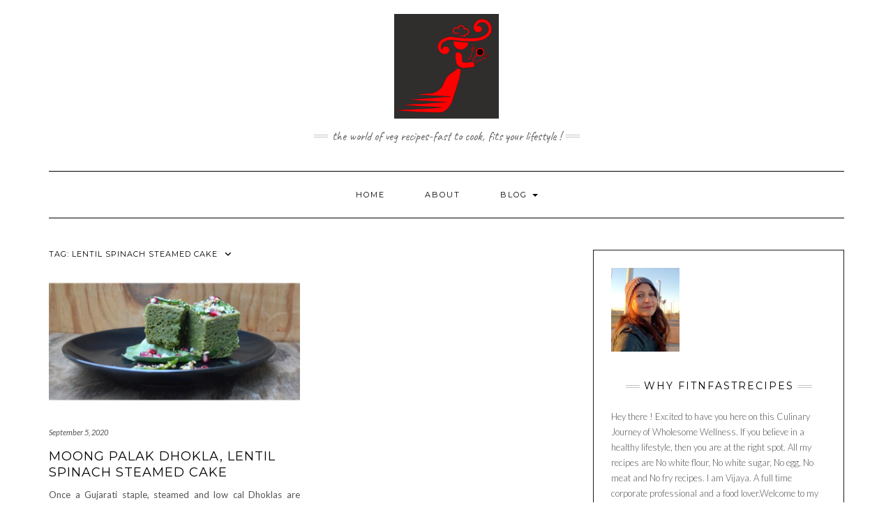

--- FILE ---
content_type: text/html; charset=UTF-8
request_url: https://fitnfast.org/tag/lentil-spinach-steamed-cake/
body_size: 9292
content:
<!DOCTYPE html>
<html lang="en-US">
<head>
    <meta charset="UTF-8" />
    <meta http-equiv="X-UA-Compatible" content="IE=edge" />
    <meta name="viewport" content="width=device-width, initial-scale=1" />
        <title>Lentil Spinach Steamed Cake &#8211; fitnfastrecipes</title>
<meta name='robots' content='max-image-preview:large' />
	<style>img:is([sizes="auto" i], [sizes^="auto," i]) { contain-intrinsic-size: 3000px 1500px }</style>
	<link rel='dns-prefetch' href='//fonts.googleapis.com' />
<link href='https://fonts.gstatic.com' crossorigin rel='preconnect' />
<link rel="alternate" type="application/rss+xml" title="fitnfastrecipes &raquo; Feed" href="https://fitnfast.org/feed/" />
<link rel="alternate" type="application/rss+xml" title="fitnfastrecipes &raquo; Comments Feed" href="https://fitnfast.org/comments/feed/" />
<link rel="alternate" type="application/rss+xml" title="fitnfastrecipes &raquo; Lentil Spinach Steamed Cake Tag Feed" href="https://fitnfast.org/tag/lentil-spinach-steamed-cake/feed/" />
<script type="text/javascript">
/* <![CDATA[ */
window._wpemojiSettings = {"baseUrl":"https:\/\/s.w.org\/images\/core\/emoji\/16.0.1\/72x72\/","ext":".png","svgUrl":"https:\/\/s.w.org\/images\/core\/emoji\/16.0.1\/svg\/","svgExt":".svg","source":{"concatemoji":"https:\/\/fitnfast.org\/wp-includes\/js\/wp-emoji-release.min.js?ver=6.8.3"}};
/*! This file is auto-generated */
!function(s,n){var o,i,e;function c(e){try{var t={supportTests:e,timestamp:(new Date).valueOf()};sessionStorage.setItem(o,JSON.stringify(t))}catch(e){}}function p(e,t,n){e.clearRect(0,0,e.canvas.width,e.canvas.height),e.fillText(t,0,0);var t=new Uint32Array(e.getImageData(0,0,e.canvas.width,e.canvas.height).data),a=(e.clearRect(0,0,e.canvas.width,e.canvas.height),e.fillText(n,0,0),new Uint32Array(e.getImageData(0,0,e.canvas.width,e.canvas.height).data));return t.every(function(e,t){return e===a[t]})}function u(e,t){e.clearRect(0,0,e.canvas.width,e.canvas.height),e.fillText(t,0,0);for(var n=e.getImageData(16,16,1,1),a=0;a<n.data.length;a++)if(0!==n.data[a])return!1;return!0}function f(e,t,n,a){switch(t){case"flag":return n(e,"\ud83c\udff3\ufe0f\u200d\u26a7\ufe0f","\ud83c\udff3\ufe0f\u200b\u26a7\ufe0f")?!1:!n(e,"\ud83c\udde8\ud83c\uddf6","\ud83c\udde8\u200b\ud83c\uddf6")&&!n(e,"\ud83c\udff4\udb40\udc67\udb40\udc62\udb40\udc65\udb40\udc6e\udb40\udc67\udb40\udc7f","\ud83c\udff4\u200b\udb40\udc67\u200b\udb40\udc62\u200b\udb40\udc65\u200b\udb40\udc6e\u200b\udb40\udc67\u200b\udb40\udc7f");case"emoji":return!a(e,"\ud83e\udedf")}return!1}function g(e,t,n,a){var r="undefined"!=typeof WorkerGlobalScope&&self instanceof WorkerGlobalScope?new OffscreenCanvas(300,150):s.createElement("canvas"),o=r.getContext("2d",{willReadFrequently:!0}),i=(o.textBaseline="top",o.font="600 32px Arial",{});return e.forEach(function(e){i[e]=t(o,e,n,a)}),i}function t(e){var t=s.createElement("script");t.src=e,t.defer=!0,s.head.appendChild(t)}"undefined"!=typeof Promise&&(o="wpEmojiSettingsSupports",i=["flag","emoji"],n.supports={everything:!0,everythingExceptFlag:!0},e=new Promise(function(e){s.addEventListener("DOMContentLoaded",e,{once:!0})}),new Promise(function(t){var n=function(){try{var e=JSON.parse(sessionStorage.getItem(o));if("object"==typeof e&&"number"==typeof e.timestamp&&(new Date).valueOf()<e.timestamp+604800&&"object"==typeof e.supportTests)return e.supportTests}catch(e){}return null}();if(!n){if("undefined"!=typeof Worker&&"undefined"!=typeof OffscreenCanvas&&"undefined"!=typeof URL&&URL.createObjectURL&&"undefined"!=typeof Blob)try{var e="postMessage("+g.toString()+"("+[JSON.stringify(i),f.toString(),p.toString(),u.toString()].join(",")+"));",a=new Blob([e],{type:"text/javascript"}),r=new Worker(URL.createObjectURL(a),{name:"wpTestEmojiSupports"});return void(r.onmessage=function(e){c(n=e.data),r.terminate(),t(n)})}catch(e){}c(n=g(i,f,p,u))}t(n)}).then(function(e){for(var t in e)n.supports[t]=e[t],n.supports.everything=n.supports.everything&&n.supports[t],"flag"!==t&&(n.supports.everythingExceptFlag=n.supports.everythingExceptFlag&&n.supports[t]);n.supports.everythingExceptFlag=n.supports.everythingExceptFlag&&!n.supports.flag,n.DOMReady=!1,n.readyCallback=function(){n.DOMReady=!0}}).then(function(){return e}).then(function(){var e;n.supports.everything||(n.readyCallback(),(e=n.source||{}).concatemoji?t(e.concatemoji):e.wpemoji&&e.twemoji&&(t(e.twemoji),t(e.wpemoji)))}))}((window,document),window._wpemojiSettings);
/* ]]> */
</script>
<style id='wp-emoji-styles-inline-css' type='text/css'>

	img.wp-smiley, img.emoji {
		display: inline !important;
		border: none !important;
		box-shadow: none !important;
		height: 1em !important;
		width: 1em !important;
		margin: 0 0.07em !important;
		vertical-align: -0.1em !important;
		background: none !important;
		padding: 0 !important;
	}
</style>
<link rel='stylesheet' id='wp-block-library-css' href='https://fitnfast.org/wp-includes/css/dist/block-library/style.min.css?ver=6.8.3' type='text/css' media='all' />
<style id='classic-theme-styles-inline-css' type='text/css'>
/*! This file is auto-generated */
.wp-block-button__link{color:#fff;background-color:#32373c;border-radius:9999px;box-shadow:none;text-decoration:none;padding:calc(.667em + 2px) calc(1.333em + 2px);font-size:1.125em}.wp-block-file__button{background:#32373c;color:#fff;text-decoration:none}
</style>
<style id='global-styles-inline-css' type='text/css'>
:root{--wp--preset--aspect-ratio--square: 1;--wp--preset--aspect-ratio--4-3: 4/3;--wp--preset--aspect-ratio--3-4: 3/4;--wp--preset--aspect-ratio--3-2: 3/2;--wp--preset--aspect-ratio--2-3: 2/3;--wp--preset--aspect-ratio--16-9: 16/9;--wp--preset--aspect-ratio--9-16: 9/16;--wp--preset--color--black: #000000;--wp--preset--color--cyan-bluish-gray: #abb8c3;--wp--preset--color--white: #ffffff;--wp--preset--color--pale-pink: #f78da7;--wp--preset--color--vivid-red: #cf2e2e;--wp--preset--color--luminous-vivid-orange: #ff6900;--wp--preset--color--luminous-vivid-amber: #fcb900;--wp--preset--color--light-green-cyan: #7bdcb5;--wp--preset--color--vivid-green-cyan: #00d084;--wp--preset--color--pale-cyan-blue: #8ed1fc;--wp--preset--color--vivid-cyan-blue: #0693e3;--wp--preset--color--vivid-purple: #9b51e0;--wp--preset--gradient--vivid-cyan-blue-to-vivid-purple: linear-gradient(135deg,rgba(6,147,227,1) 0%,rgb(155,81,224) 100%);--wp--preset--gradient--light-green-cyan-to-vivid-green-cyan: linear-gradient(135deg,rgb(122,220,180) 0%,rgb(0,208,130) 100%);--wp--preset--gradient--luminous-vivid-amber-to-luminous-vivid-orange: linear-gradient(135deg,rgba(252,185,0,1) 0%,rgba(255,105,0,1) 100%);--wp--preset--gradient--luminous-vivid-orange-to-vivid-red: linear-gradient(135deg,rgba(255,105,0,1) 0%,rgb(207,46,46) 100%);--wp--preset--gradient--very-light-gray-to-cyan-bluish-gray: linear-gradient(135deg,rgb(238,238,238) 0%,rgb(169,184,195) 100%);--wp--preset--gradient--cool-to-warm-spectrum: linear-gradient(135deg,rgb(74,234,220) 0%,rgb(151,120,209) 20%,rgb(207,42,186) 40%,rgb(238,44,130) 60%,rgb(251,105,98) 80%,rgb(254,248,76) 100%);--wp--preset--gradient--blush-light-purple: linear-gradient(135deg,rgb(255,206,236) 0%,rgb(152,150,240) 100%);--wp--preset--gradient--blush-bordeaux: linear-gradient(135deg,rgb(254,205,165) 0%,rgb(254,45,45) 50%,rgb(107,0,62) 100%);--wp--preset--gradient--luminous-dusk: linear-gradient(135deg,rgb(255,203,112) 0%,rgb(199,81,192) 50%,rgb(65,88,208) 100%);--wp--preset--gradient--pale-ocean: linear-gradient(135deg,rgb(255,245,203) 0%,rgb(182,227,212) 50%,rgb(51,167,181) 100%);--wp--preset--gradient--electric-grass: linear-gradient(135deg,rgb(202,248,128) 0%,rgb(113,206,126) 100%);--wp--preset--gradient--midnight: linear-gradient(135deg,rgb(2,3,129) 0%,rgb(40,116,252) 100%);--wp--preset--font-size--small: 13px;--wp--preset--font-size--medium: 20px;--wp--preset--font-size--large: 36px;--wp--preset--font-size--x-large: 42px;--wp--preset--spacing--20: 0.44rem;--wp--preset--spacing--30: 0.67rem;--wp--preset--spacing--40: 1rem;--wp--preset--spacing--50: 1.5rem;--wp--preset--spacing--60: 2.25rem;--wp--preset--spacing--70: 3.38rem;--wp--preset--spacing--80: 5.06rem;--wp--preset--shadow--natural: 6px 6px 9px rgba(0, 0, 0, 0.2);--wp--preset--shadow--deep: 12px 12px 50px rgba(0, 0, 0, 0.4);--wp--preset--shadow--sharp: 6px 6px 0px rgba(0, 0, 0, 0.2);--wp--preset--shadow--outlined: 6px 6px 0px -3px rgba(255, 255, 255, 1), 6px 6px rgba(0, 0, 0, 1);--wp--preset--shadow--crisp: 6px 6px 0px rgba(0, 0, 0, 1);}:where(.is-layout-flex){gap: 0.5em;}:where(.is-layout-grid){gap: 0.5em;}body .is-layout-flex{display: flex;}.is-layout-flex{flex-wrap: wrap;align-items: center;}.is-layout-flex > :is(*, div){margin: 0;}body .is-layout-grid{display: grid;}.is-layout-grid > :is(*, div){margin: 0;}:where(.wp-block-columns.is-layout-flex){gap: 2em;}:where(.wp-block-columns.is-layout-grid){gap: 2em;}:where(.wp-block-post-template.is-layout-flex){gap: 1.25em;}:where(.wp-block-post-template.is-layout-grid){gap: 1.25em;}.has-black-color{color: var(--wp--preset--color--black) !important;}.has-cyan-bluish-gray-color{color: var(--wp--preset--color--cyan-bluish-gray) !important;}.has-white-color{color: var(--wp--preset--color--white) !important;}.has-pale-pink-color{color: var(--wp--preset--color--pale-pink) !important;}.has-vivid-red-color{color: var(--wp--preset--color--vivid-red) !important;}.has-luminous-vivid-orange-color{color: var(--wp--preset--color--luminous-vivid-orange) !important;}.has-luminous-vivid-amber-color{color: var(--wp--preset--color--luminous-vivid-amber) !important;}.has-light-green-cyan-color{color: var(--wp--preset--color--light-green-cyan) !important;}.has-vivid-green-cyan-color{color: var(--wp--preset--color--vivid-green-cyan) !important;}.has-pale-cyan-blue-color{color: var(--wp--preset--color--pale-cyan-blue) !important;}.has-vivid-cyan-blue-color{color: var(--wp--preset--color--vivid-cyan-blue) !important;}.has-vivid-purple-color{color: var(--wp--preset--color--vivid-purple) !important;}.has-black-background-color{background-color: var(--wp--preset--color--black) !important;}.has-cyan-bluish-gray-background-color{background-color: var(--wp--preset--color--cyan-bluish-gray) !important;}.has-white-background-color{background-color: var(--wp--preset--color--white) !important;}.has-pale-pink-background-color{background-color: var(--wp--preset--color--pale-pink) !important;}.has-vivid-red-background-color{background-color: var(--wp--preset--color--vivid-red) !important;}.has-luminous-vivid-orange-background-color{background-color: var(--wp--preset--color--luminous-vivid-orange) !important;}.has-luminous-vivid-amber-background-color{background-color: var(--wp--preset--color--luminous-vivid-amber) !important;}.has-light-green-cyan-background-color{background-color: var(--wp--preset--color--light-green-cyan) !important;}.has-vivid-green-cyan-background-color{background-color: var(--wp--preset--color--vivid-green-cyan) !important;}.has-pale-cyan-blue-background-color{background-color: var(--wp--preset--color--pale-cyan-blue) !important;}.has-vivid-cyan-blue-background-color{background-color: var(--wp--preset--color--vivid-cyan-blue) !important;}.has-vivid-purple-background-color{background-color: var(--wp--preset--color--vivid-purple) !important;}.has-black-border-color{border-color: var(--wp--preset--color--black) !important;}.has-cyan-bluish-gray-border-color{border-color: var(--wp--preset--color--cyan-bluish-gray) !important;}.has-white-border-color{border-color: var(--wp--preset--color--white) !important;}.has-pale-pink-border-color{border-color: var(--wp--preset--color--pale-pink) !important;}.has-vivid-red-border-color{border-color: var(--wp--preset--color--vivid-red) !important;}.has-luminous-vivid-orange-border-color{border-color: var(--wp--preset--color--luminous-vivid-orange) !important;}.has-luminous-vivid-amber-border-color{border-color: var(--wp--preset--color--luminous-vivid-amber) !important;}.has-light-green-cyan-border-color{border-color: var(--wp--preset--color--light-green-cyan) !important;}.has-vivid-green-cyan-border-color{border-color: var(--wp--preset--color--vivid-green-cyan) !important;}.has-pale-cyan-blue-border-color{border-color: var(--wp--preset--color--pale-cyan-blue) !important;}.has-vivid-cyan-blue-border-color{border-color: var(--wp--preset--color--vivid-cyan-blue) !important;}.has-vivid-purple-border-color{border-color: var(--wp--preset--color--vivid-purple) !important;}.has-vivid-cyan-blue-to-vivid-purple-gradient-background{background: var(--wp--preset--gradient--vivid-cyan-blue-to-vivid-purple) !important;}.has-light-green-cyan-to-vivid-green-cyan-gradient-background{background: var(--wp--preset--gradient--light-green-cyan-to-vivid-green-cyan) !important;}.has-luminous-vivid-amber-to-luminous-vivid-orange-gradient-background{background: var(--wp--preset--gradient--luminous-vivid-amber-to-luminous-vivid-orange) !important;}.has-luminous-vivid-orange-to-vivid-red-gradient-background{background: var(--wp--preset--gradient--luminous-vivid-orange-to-vivid-red) !important;}.has-very-light-gray-to-cyan-bluish-gray-gradient-background{background: var(--wp--preset--gradient--very-light-gray-to-cyan-bluish-gray) !important;}.has-cool-to-warm-spectrum-gradient-background{background: var(--wp--preset--gradient--cool-to-warm-spectrum) !important;}.has-blush-light-purple-gradient-background{background: var(--wp--preset--gradient--blush-light-purple) !important;}.has-blush-bordeaux-gradient-background{background: var(--wp--preset--gradient--blush-bordeaux) !important;}.has-luminous-dusk-gradient-background{background: var(--wp--preset--gradient--luminous-dusk) !important;}.has-pale-ocean-gradient-background{background: var(--wp--preset--gradient--pale-ocean) !important;}.has-electric-grass-gradient-background{background: var(--wp--preset--gradient--electric-grass) !important;}.has-midnight-gradient-background{background: var(--wp--preset--gradient--midnight) !important;}.has-small-font-size{font-size: var(--wp--preset--font-size--small) !important;}.has-medium-font-size{font-size: var(--wp--preset--font-size--medium) !important;}.has-large-font-size{font-size: var(--wp--preset--font-size--large) !important;}.has-x-large-font-size{font-size: var(--wp--preset--font-size--x-large) !important;}
:where(.wp-block-post-template.is-layout-flex){gap: 1.25em;}:where(.wp-block-post-template.is-layout-grid){gap: 1.25em;}
:where(.wp-block-columns.is-layout-flex){gap: 2em;}:where(.wp-block-columns.is-layout-grid){gap: 2em;}
:root :where(.wp-block-pullquote){font-size: 1.5em;line-height: 1.6;}
</style>
<link rel='stylesheet' id='bootstrap-css' href='https://fitnfast.org/wp-content/themes/kale/assets/css/bootstrap.min.css?ver=6.8.3' type='text/css' media='all' />
<link rel='stylesheet' id='bootstrap-select-css' href='https://fitnfast.org/wp-content/themes/kale/assets/css/bootstrap-select.min.css?ver=6.8.3' type='text/css' media='all' />
<link rel='stylesheet' id='smartmenus-bootstrap-css' href='https://fitnfast.org/wp-content/themes/kale/assets/css/jquery.smartmenus.bootstrap.css?ver=6.8.3' type='text/css' media='all' />
<link rel='stylesheet' id='fontawesome-css' href='https://fitnfast.org/wp-content/themes/kale/assets/css/fontawesome.min.css?ver=6.8.3' type='text/css' media='all' />
<link rel='stylesheet' id='fontawesome-all-css' href='https://fitnfast.org/wp-content/themes/kale/assets/css/all.min.css?ver=6.8.3' type='text/css' media='all' />
<link rel='stylesheet' id='owl-carousel-css' href='https://fitnfast.org/wp-content/themes/kale/assets/css/owl.carousel.css?ver=6.8.3' type='text/css' media='all' />
<link rel='stylesheet' id='chld_thm_cfg_parent-css' href='https://fitnfast.org/wp-content/themes/kale/style.css?ver=6.8.3' type='text/css' media='all' />
<link rel='stylesheet' id='kale-fonts-css' href='https://fonts.googleapis.com/css?family=Montserrat%3A400%2C700%7CLato%3A400%2C700%2C300%2C300italic%2C400italic%2C700italic%7CRaleway%3A200%7CCaveat&#038;subset=latin%2Clatin-ext' type='text/css' media='all' />
<script type="text/javascript" src="https://fitnfast.org/wp-includes/js/jquery/jquery.min.js?ver=3.7.1" id="jquery-core-js"></script>
<script type="text/javascript" src="https://fitnfast.org/wp-includes/js/jquery/jquery-migrate.min.js?ver=3.4.1" id="jquery-migrate-js"></script>
<link rel="https://api.w.org/" href="https://fitnfast.org/wp-json/" /><link rel="alternate" title="JSON" type="application/json" href="https://fitnfast.org/wp-json/wp/v2/tags/601" /><link rel="EditURI" type="application/rsd+xml" title="RSD" href="https://fitnfast.org/xmlrpc.php?rsd" />
<meta name="generator" content="WordPress 6.8.3" />
<link rel="icon" href="https://fitnfast.org/wp-content/uploads/2020/08/cropped-site-icon-512x512-transparent-1-32x32.png" sizes="32x32" />
<link rel="icon" href="https://fitnfast.org/wp-content/uploads/2020/08/cropped-site-icon-512x512-transparent-1-192x192.png" sizes="192x192" />
<link rel="apple-touch-icon" href="https://fitnfast.org/wp-content/uploads/2020/08/cropped-site-icon-512x512-transparent-1-180x180.png" />
<meta name="msapplication-TileImage" content="https://fitnfast.org/wp-content/uploads/2020/08/cropped-site-icon-512x512-transparent-1-270x270.png" />
</head>

<body class="archive tag tag-lentil-spinach-steamed-cake tag-601 wp-custom-logo wp-theme-kale wp-child-theme-kale-child">
<a class="skip-link screen-reader-text" href="#content">
Skip to content</a>

<div class="main-wrapper">
    <div class="container">

        <!-- Header -->
        <header class="header" role="banner">

            
            <!-- Header Row 2 -->
            <div class="header-row-2">
                <div class="logo">
                    <a href="https://fitnfast.org/" class="custom-logo-link" rel="home"><img width="150" height="150" src="https://fitnfast.org/wp-content/uploads/2020/08/cropped-150X150-1.png" class="custom-logo" alt="fitnfastrecipes" decoding="async" srcset="https://fitnfast.org/wp-content/uploads/2020/08/cropped-150X150-1.png 150w, https://fitnfast.org/wp-content/uploads/2020/08/cropped-150X150-1-40x40.png 40w" sizes="(max-width: 150px) 100vw, 150px" /></a>                </div>
                                <div class="tagline"><p>The World of Veg Recipes-FAST to cook, FITS your lifestyle !</p></div>
                            </div>
            <!-- /Header Row 2 -->


            <!-- Header Row 3 -->
            <div class="header-row-3">
                <nav class="navbar navbar-default" role="navigation" aria-label="Main navigation">
                    <div class="navbar-header">
                        <button type="button" class="navbar-toggle collapsed" data-toggle="collapse" data-target=".header-row-3 .navbar-collapse" aria-expanded="false">
                        <span class="sr-only">Toggle Navigation</span>
                        <span class="icon-bar"></span>
                        <span class="icon-bar"></span>
                        <span class="icon-bar"></span>
                        </button>
                    </div>
                    <!-- Navigation -->
                    <div class="navbar-collapse collapse"><ul id="menu-primary-menu" class="nav navbar-nav"><li id="menu-item-235" class="menu-item menu-item-type-custom menu-item-object-custom menu-item-home menu-item-235"><a href="https://fitnfast.org">Home</a></li>
<li id="menu-item-225" class="menu-item menu-item-type-post_type menu-item-object-page menu-item-225"><a href="https://fitnfast.org/sample-page/">About</a></li>
<li id="menu-item-236" class="menu-item menu-item-type-custom menu-item-object-custom menu-item-has-children menu-item-236 dropdown"><a href="#" data-toggle="dropdown" class="dropdown-toggle" aria-haspopup="true">Blog <span class="caret"></span></a>
<ul role="menu" class=" dropdown-menu">
	<li id="menu-item-261" class="menu-item menu-item-type-taxonomy menu-item-object-category menu-item-261"><a href="https://fitnfast.org/category/breads-and-cakes/">Healthy Baking</a></li>
	<li id="menu-item-262" class="menu-item menu-item-type-taxonomy menu-item-object-category menu-item-262"><a href="https://fitnfast.org/category/dips-spreads-chutneys/">Dips, Spreads, Chutneys</a></li>
	<li id="menu-item-263" class="menu-item menu-item-type-taxonomy menu-item-object-category menu-item-263"><a href="https://fitnfast.org/category/snacks/">Snacks</a></li>
	<li id="menu-item-264" class="menu-item menu-item-type-taxonomy menu-item-object-category menu-item-264"><a href="https://fitnfast.org/category/veg-curries/">Veg Curries</a></li>
	<li id="menu-item-265" class="menu-item menu-item-type-taxonomy menu-item-object-category menu-item-265"><a href="https://fitnfast.org/category/south-indian/">South Indian</a></li>
	<li id="menu-item-266" class="menu-item menu-item-type-taxonomy menu-item-object-category menu-item-266"><a href="https://fitnfast.org/category/main-course/">Main Course</a></li>
	<li id="menu-item-267" class="menu-item menu-item-type-taxonomy menu-item-object-category menu-item-267"><a href="https://fitnfast.org/category/dessert/">Dessert</a></li>
	<li id="menu-item-268" class="menu-item menu-item-type-taxonomy menu-item-object-category menu-item-268"><a href="https://fitnfast.org/category/kerala-iyer-cuisine/">Kerala Cuisine</a></li>
</ul>
</li>
</ul></div>                    <!-- /Navigation -->
                </nav>
            </div>
            <!-- /Header Row 3 -->

        </header>
        <!-- /Header -->


<a id="content"></a>

<div class="blog-feed">
<!-- Two Columns -->
<div class="row two-columns">
    
<!-- Main Column -->
<div class="main-column  col-md-8 " role="main">
    <!-- Blog Feed -->
    <div class="blog-feed">
        <h2>Tag: <span>Lentil Spinach Steamed Cake</span></h2>
        
        <div class="blog-feed-posts">
        
        <div class="row">                    <div class="col-md-6"><div id="post-1168" class="entry entry-small post-1168 post type-post status-publish format-standard has-post-thumbnail category-breakfast tag-appetizers tag-breakfast tag-dal-dhokla-recipe tag-dhokla-recipe tag-easy-dhokla tag-fitnfastrecipes tag-gluten-free-cookies tag-gujarati tag-gujarati-special-green-dhokla-recipe tag-healthy-dhokla tag-how-to-make-dhokla tag-indian-brunch-ideas tag-instant-dhokla tag-instant-green-dhokla tag-khaman-dhokla-recipe tag-lentil-spinach-steamed-cake tag-light-weeknight-mals-vegetarian tag-lunch-box-ideas tag-meal-planning-ideas tag-moong-palak-dhokla tag-party-picnic-food-ideas tag-recipe-with-spinach tag-tea-time-snack-recipe tag-tea-time-snacks tag-vegan-snacks tag-vegetable-dhokla">
    
    <div class="entry-content">
        
        <div class="entry-thumb">
                        <a href="https://fitnfast.org/how-to-make-soft-moong-palak-dhokla-or-lentil-spinach-steamed-cake-i/"><img width="760" height="400" src="https://fitnfast.org/wp-content/uploads/2020/08/THUMBNAIL-eith-2-dhokla-final-760x400.jpg" class="img-responsive wp-post-image" alt="Moong Palak Dhokla, Lentil Spinach Steamed Cake" decoding="async" fetchpriority="high" /></a>
                    </div>
        
                <div class="entry-date date updated"><a href="https://fitnfast.org/how-to-make-soft-moong-palak-dhokla-or-lentil-spinach-steamed-cake-i/">September 5, 2020</a></div>
                
                <h3 class="entry-title"><a href="https://fitnfast.org/how-to-make-soft-moong-palak-dhokla-or-lentil-spinach-steamed-cake-i/" title="Moong Palak Dhokla, Lentil Spinach Steamed Cake">Moong Palak Dhokla, Lentil Spinach Steamed Cake</a></h3>
                
                <div class="entry-summary">
          <p>Once a Gujarati staple, steamed and low cal Dhoklas are universally popular these days. Moong Palak Dhokla or Lentil Spinach Steamed Cake is a delicious version of most favourite Gujarati snack Dhokla.<br />
In this variation, use of Moong Dal and Spinach has been made to prepare Dhokla.<br />
If you are looking for a healthy and easy breakfast recipe, then you must give this Moong Palak Dhokla, Lentil Spinach Steamed Cake a try.</p>
                  </div>
                
                <div class="entry-meta">
            <div class="entry-category"><a href="https://fitnfast.org/category/breakfast/" rel="category tag">Breakfast</a></div><span class="sep"> - </span><div class="entry-author">by <span class="vcard author"><span class="fn">fitnfastrecipes</span></span></div><span class="sep"> - </span><div class="entry-comments"><a href="https://fitnfast.org/how-to-make-soft-moong-palak-dhokla-or-lentil-spinach-steamed-cake-i/#comments">44 Comments</a></div>        </div>
                
    </div>
</div></div>
                    </div>        
        </div>
            </div>
    <!-- /Blog Feed -->
</div>
<!-- /Main Column -->    <!-- Sidebar -->
<aside class="sidebar sidebar-column  col-md-4 " role="complementary" aria-label="Primary sidebar"> 
    <div class="sidebar-default-borders sidebar-block sidebar-borders"><div id="media_gallery-4" class="default-widget widget widget-bordered widget_media_gallery"><div id='gallery-1' class='gallery galleryid-1168 gallery-columns-3 gallery-size-medium'><figure class='gallery-item'>
			<div class='gallery-icon portrait'>
				<a href='https://fitnfast.org/20220204_174907/'><img width="245" height="300" src="https://fitnfast.org/wp-content/uploads/2022/02/20220204_174907-e1644356828349-245x300.jpg" class="attachment-medium size-medium" alt="" decoding="async" loading="lazy" srcset="https://fitnfast.org/wp-content/uploads/2022/02/20220204_174907-e1644356828349-245x300.jpg 245w, https://fitnfast.org/wp-content/uploads/2022/02/20220204_174907-e1644356828349-838x1024.jpg 838w, https://fitnfast.org/wp-content/uploads/2022/02/20220204_174907-e1644356828349-768x939.jpg 768w, https://fitnfast.org/wp-content/uploads/2022/02/20220204_174907-e1644356828349-1256x1536.jpg 1256w, https://fitnfast.org/wp-content/uploads/2022/02/20220204_174907-e1644356828349-750x917.jpg 750w, https://fitnfast.org/wp-content/uploads/2022/02/20220204_174907-e1644356828349.jpg 1380w" sizes="auto, (max-width: 245px) 100vw, 245px" /></a>
			</div></figure>
		</div>
</div><div id="custom_html-3" class="widget_text default-widget widget widget-bordered widget_custom_html"><h3 class="widget-title"><span>Why fitnfastrecipes</span></h3><div class="textwidget custom-html-widget">Hey there ! Excited to have you  here on this Culinary Journey of Wholesome Wellness.
If you believe in a healthy lifestyle, then you are at the right spot. All my recipes are No white flour, No white sugar, No egg, No meat and No fry recipes.

I am Vijaya. A full time corporate professional and a food lover.Welcome to my fit and fast world  which is the true destination for vegetarian and vegan recipes from across the globe.
Now that you are here, please stay a bit, browse a few recipes and please leave your comment..<br/>

.<br/>
,<br/>
 Vijaya


  </div></div><div id="custom_html-5" class="widget_text default-widget widget widget-bordered widget_custom_html"><h3 class="widget-title"><span>Never Miss a recipe</span></h3><div class="textwidget custom-html-widget"><!-- Begin Mailchimp Signup Form -->
<link href="//cdn-images.mailchimp.com/embedcode/classic-10_7.css" rel="stylesheet" type="text/css">
<style type="text/css">
	#mc_embed_signup{background:#fff; clear:left; font:14px Helvetica,Arial,sans-serif; }
	/* Add your own Mailchimp form style overrides in your site stylesheet or in this style block.
	   We recommend moving this block and the preceding CSS link to the HEAD of your HTML file. */
</style>
<div id="mc_embed_signup">
<form action="https://fitnfast.us10.list-manage.com/subscribe/post?u=4a2337b8346f2848db6634896&amp;id=15aebbe396" method="post" id="mc-embedded-subscribe-form" name="mc-embedded-subscribe-form" class="validate" target="_blank" novalidate>
    <div id="mc_embed_signup_scroll">
	<h2>Subscribe</h2>
<div class="indicates-required"><span class="asterisk">*</span> indicates required</div>
<div class="mc-field-group">
	<label for="mce-EMAIL">Email  <span class="asterisk">*</span>
</label>
	<input type="email" value="" name="EMAIL" class="required email" id="mce-EMAIL">
</div>
	<div id="mce-responses" class="clear">
		<div class="response" id="mce-error-response" style="display:none"></div>
		<div class="response" id="mce-success-response" style="display:none"></div>
	</div>    <!-- real people should not fill this in and expect good things - do not remove this or risk form bot signups-->
    <div style="position: absolute; left: -5000px;" aria-hidden="true"><input type="text" name="b_4a2337b8346f2848db6634896_15aebbe396" tabindex="-1" value=""></div>
    <div class="clear"><input type="submit" value="Subscribe" name="subscribe" id="mc-embedded-subscribe" class="button"></div>
    </div>
</form>
</div>
<script type='text/javascript' src='//s3.amazonaws.com/downloads.mailchimp.com/js/mc-validate.js'></script><script type='text/javascript'>(function($) {window.fnames = new Array(); window.ftypes = new Array();fnames[0]='EMAIL';ftypes[0]='email';fnames[1]='FNAME';ftypes[1]='text';fnames[2]='LNAME';ftypes[2]='text';fnames[3]='ADDRESS';ftypes[3]='address';fnames[4]='PHONE';ftypes[4]='phone';fnames[5]='BIRTHDAY';ftypes[5]='birthday';fnames[6]='MMERGE6';ftypes[6]='imageurl';fnames[7]='MMERGE7';ftypes[7]='text';}(jQuery));var $mcj = jQuery.noConflict(true);</script>
<!--End mc_embed_signup--></div></div></div><div class="sidebar-default sidebar-block sidebar-no-borders"><div id="search-2" class="default-widget widget widget_search"><form role="search" method="get" class="search-form" action="https://fitnfast.org/" role="search">
    <div class="form-group">
    	<input type="search" class="search-field form-control" value="" name="s" />
    </div>
    <div class="form-actions">
    	<button type="submit" class="btn btn-default">Search</button>
    </div>
</form>

<span class="search-trigger"><i class="fa fa-search"></i><span class="screen-reader-text">Searching is in progress</span></span>
</div><div id="categories-2" class="default-widget widget widget_categories"><h3 class="widget-title"><span>Categories</span></h3>
			<ul>
					<li class="cat-item cat-item-204"><a href="https://fitnfast.org/category/breakfast/">Breakfast</a> (17)
</li>
	<li class="cat-item cat-item-516"><a href="https://fitnfast.org/category/cookies/">Cookies</a> (9)
</li>
	<li class="cat-item cat-item-78"><a href="https://fitnfast.org/category/dessert/">Dessert</a> (31)
</li>
	<li class="cat-item cat-item-72"><a href="https://fitnfast.org/category/dips-spreads-chutneys/">Dips, Spreads, Chutneys</a> (8)
</li>
	<li class="cat-item cat-item-466"><a href="https://fitnfast.org/category/festival-recipes/">Festival Recipes</a> (16)
</li>
	<li class="cat-item cat-item-70"><a href="https://fitnfast.org/category/breads-and-cakes/">Healthy Baking</a> (19)
</li>
	<li class="cat-item cat-item-79"><a href="https://fitnfast.org/category/kerala-iyer-cuisine/">Kerala Cuisine</a> (10)
</li>
	<li class="cat-item cat-item-77"><a href="https://fitnfast.org/category/main-course/">Main Course</a> (13)
</li>
	<li class="cat-item cat-item-73"><a href="https://fitnfast.org/category/snacks/">Snacks</a> (14)
</li>
	<li class="cat-item cat-item-76"><a href="https://fitnfast.org/category/south-indian/">South Indian</a> (4)
</li>
	<li class="cat-item cat-item-74"><a href="https://fitnfast.org/category/veg-curries/">Veg Curries</a> (10)
</li>
			</ul>

			</div></div></aside>
<!-- /Sidebar --></div>
<!-- /Two Columns -->
<hr />
</div>


        
        

<!-- Footer Widgets -->
<aside class="footer-widgets" role="complementary" aria-label="Footer sidebar">

    <!-- Footer Row 2 -->
        <div class="row footer-row-2">
        
        <div class="col-lg-3 col-md-3 col-sm-6 col-xs-12"><div id="custom_html-7" class="widget_text footer-row-2-widget widget widget_custom_html"><div class="textwidget custom-html-widget">
  </div></div></div>        
        <div class="col-lg-3 col-md-3 col-sm-6 col-xs-12"><div id="categories-4" class="footer-row-2-widget widget widget_categories"><h3 class="widget-title">Categories</h3>
			<ul>
					<li class="cat-item cat-item-204"><a href="https://fitnfast.org/category/breakfast/">Breakfast</a>
</li>
	<li class="cat-item cat-item-516"><a href="https://fitnfast.org/category/cookies/">Cookies</a>
</li>
	<li class="cat-item cat-item-78"><a href="https://fitnfast.org/category/dessert/">Dessert</a>
</li>
	<li class="cat-item cat-item-72"><a href="https://fitnfast.org/category/dips-spreads-chutneys/">Dips, Spreads, Chutneys</a>
</li>
	<li class="cat-item cat-item-466"><a href="https://fitnfast.org/category/festival-recipes/">Festival Recipes</a>
</li>
	<li class="cat-item cat-item-70"><a href="https://fitnfast.org/category/breads-and-cakes/">Healthy Baking</a>
</li>
	<li class="cat-item cat-item-79"><a href="https://fitnfast.org/category/kerala-iyer-cuisine/">Kerala Cuisine</a>
</li>
	<li class="cat-item cat-item-77"><a href="https://fitnfast.org/category/main-course/">Main Course</a>
</li>
	<li class="cat-item cat-item-73"><a href="https://fitnfast.org/category/snacks/">Snacks</a>
</li>
	<li class="cat-item cat-item-76"><a href="https://fitnfast.org/category/south-indian/">South Indian</a>
</li>
	<li class="cat-item cat-item-74"><a href="https://fitnfast.org/category/veg-curries/">Veg Curries</a>
</li>
			</ul>

			</div></div>        
        <div class="col-lg-3 col-md-3 col-sm-6 col-xs-12"><div id="nav_menu-3" class="footer-row-2-widget widget widget_nav_menu"><h3 class="widget-title">Pages</h3><div class="menu-footer-menu-container"><ul id="menu-footer-menu" class="menu"><li id="menu-item-245" class="menu-item menu-item-type-custom menu-item-object-custom menu-item-home menu-item-245"><a href="https://fitnfast.org">Home</a></li>
<li id="menu-item-247" class="menu-item menu-item-type-post_type menu-item-object-page menu-item-247"><a href="https://fitnfast.org/sample-page/">About</a></li>
<li id="menu-item-249" class="menu-item menu-item-type-custom menu-item-object-custom menu-item-home menu-item-249"><a href="https://fitnfast.org">Blog</a></li>
<li id="menu-item-246" class="menu-item menu-item-type-post_type menu-item-object-page menu-item-246"><a href="https://fitnfast.org/contact/">Contact</a></li>
</ul></div></div></div>        
        <div class="col-lg-3 col-md-3 col-sm-6 col-xs-12">
		<div id="recent-posts-4" class="footer-row-2-widget widget widget_recent_entries">
		<h3 class="widget-title">Recent Posts</h3>
		<ul>
											<li>
					<a href="https://fitnfast.org/royal-treat-in-a-flash-instant-paneer-kulfi/">Royal Treat in a Flash- Instant Paneer Kulfi</a>
									</li>
											<li>
					<a href="https://fitnfast.org/lauki-noodle-soup-a-powerhouse-of-vegetables/">Lauki Noodle Soup-a powerhouse of vegetables</a>
									</li>
											<li>
					<a href="https://fitnfast.org/muhammara-recipe-the-famous-middle-eastern-dip/">Muhammara Recipe- The famous Middle eastern Dip</a>
									</li>
											<li>
					<a href="https://fitnfast.org/sprouted-moong-bassaru-a-two-in-one-recipe/">Sprouted Moong Bassaru, A two-in-one recipe</a>
									</li>
											<li>
					<a href="https://fitnfast.org/homemade-moist-honey-cornbread/">HOMEMADE MOIST HONEY CORNBREAD</a>
									</li>
					</ul>

		</div></div>        
                
     </div>
     <hr />
          <!-- /Footer Row 2 -->
     
     

</aside>

<!-- /Footer Widgets -->
        
        <!-- Footer -->
        <div class="footer" role="contentinfo">
            
                        
                                    <div class="footer-copyright">Copyright © 2022 <a href="https://fitnfast.org">fitnfastrecipes</a></div>
                        
            <div class="footer-copyright">
                <ul class="credit">
                    <li><a href="https://www.lyrathemes.com/kale/">Kale</a> by LyraThemes.com.</li>
                </ul>
            </div>
            
        </div>
        <!-- /Footer -->
        
    </div><!-- /Container -->
</div><!-- /Main Wrapper -->

<script type="speculationrules">
{"prefetch":[{"source":"document","where":{"and":[{"href_matches":"\/*"},{"not":{"href_matches":["\/wp-*.php","\/wp-admin\/*","\/wp-content\/uploads\/*","\/wp-content\/*","\/wp-content\/plugins\/*","\/wp-content\/themes\/kale-child\/*","\/wp-content\/themes\/kale\/*","\/*\\?(.+)"]}},{"not":{"selector_matches":"a[rel~=\"nofollow\"]"}},{"not":{"selector_matches":".no-prefetch, .no-prefetch a"}}]},"eagerness":"conservative"}]}
</script>
<script type="text/javascript" src="https://fitnfast.org/wp-content/themes/kale/assets/js/bootstrap.min.js?ver=6.8.3" id="bootstrap-js"></script>
<script type="text/javascript" src="https://fitnfast.org/wp-content/themes/kale/assets/js/bootstrap-select.min.js?ver=6.8.3" id="bootstrap-select-js"></script>
<script type="text/javascript" src="https://fitnfast.org/wp-content/themes/kale/assets/js/jquery.smartmenus.js?ver=6.8.3" id="smartmenus-js"></script>
<script type="text/javascript" src="https://fitnfast.org/wp-content/themes/kale/assets/js/jquery.smartmenus.bootstrap.js?ver=6.8.3" id="smartmenus-bootstrap-js"></script>
<script type="text/javascript" src="https://fitnfast.org/wp-content/themes/kale/assets/js/owl.carousel.min.js?ver=6.8.3" id="owl-carousel-js"></script>
<script type="text/javascript" src="https://fitnfast.org/wp-content/themes/kale/assets/js/kale.js?ver=6.8.3" id="kale-js-js"></script>
</body>
</html>
